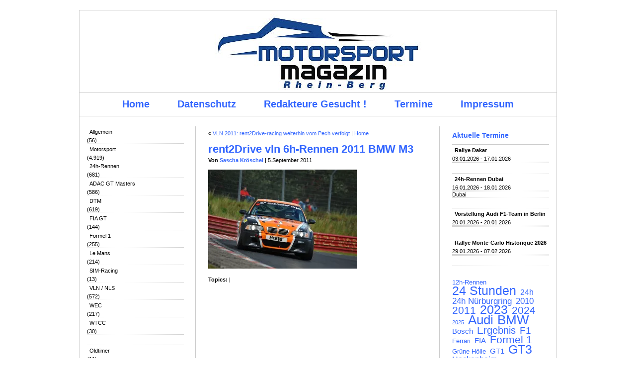

--- FILE ---
content_type: text/html; charset=UTF-8
request_url: https://blog.auto-24.net/2011/09/05/vln-2011-rent2drive-racing-weiterhin-vom-pech-verfolgt-6h-rennen-langstreckenmeisterschaft-nuerburgring/rent2drive_vln_6h_rennen_2011/
body_size: 11521
content:
<!DOCTYPE html PUBLIC "-//W3C//DTD XHTML 1.0 Transitional//DE_de" "http://www.w3.org/TR/xhtml1/DTD/xhtml1-transitional.dtd">
<html xmlns="https://www.w3.org/1999/xhtml">

<head profile="https://gmpg.org/xfn/11">
<meta http-equiv="Content-Type" content="text/html; charset=UTF-8" />



<meta name="generator" content="WordPress 6.9" /> <!-- leave this for stats -->
<meta name="description" content="Bosch Car Service, Rhein-Berg, Blog zu den Themen Auto, Motorsport, Werkstatt, Bosch">
<meta name="keywords" content="Bosch, bosch, Autowerkstatt, Car, Service, Bergisch Gladbach, Overath, Untereschbach, Immekeppel, K�ln, Rhein, Berg, Rhein-Berg, Werksatt, Autowerkstatt, Auto, Autos, KFZ, Kfz-Werkstatt, Kfz-Reparaturen, Tuning, Motorsport, WTCC, DTM, Tourenwagen, Formel 1, Oldtimer, Youngtimer, Rennen, Rennstrecke, BMW, Abt, News, Nachrichten, Neuigkeiten, Neues">
<meta name="author" content="Bosch Car Service Rhein-Berg">
<meta name="robots" content="index, follow">
<meta name="revisit-after" content="2 days">
<meta name="language" content="deutsch">

<link rel="stylesheet" href="https://blog.auto-24.net/wp-content/themes/Motorsport%20Magazin/style.css" type="text/css" media="screen" />
<link rel="alternate" type="application/rss+xml" title="Motorsport Magazin Rhein-Berg RSS Feed" href="https://blog.auto-24.net/feed/" />
<link rel="pingback" href="https://blog.auto-24.net/xmlrpc.php" />
<link rel="SHORTCUT ICON" href="https://www.blog.auto-24.net/favicon.ico">
<link rel="icon" href="https://www.blog.auto-24.net/favicon.ico" type="image/ico">


<!--we need this for plugins-->
<meta name='robots' content='index, follow, max-image-preview:large, max-snippet:-1, max-video-preview:-1' />
<script type="text/javascript">
/* <![CDATA[ */
window.koko_analytics = {"url":"https:\/\/blog.auto-24.net\/koko-analytics-collect.php","site_url":"https:\/\/blog.auto-24.net","post_id":10709,"path":"\/2011\/09\/05\/vln-2011-rent2drive-racing-weiterhin-vom-pech-verfolgt-6h-rennen-langstreckenmeisterschaft-nuerburgring\/rent2drive_vln_6h_rennen_2011\/","method":"none","use_cookie":false};
/* ]]> */
</script>

	<!-- This site is optimized with the Yoast SEO Premium plugin v26.7 (Yoast SEO v26.7) - https://yoast.com/wordpress/plugins/seo/ -->
	<title>rent2Drive vln 6h-Rennen 2011 BMW M3 - Motorsport Magazin Rhein-Berg</title>
	<link rel="canonical" href="https://blog.auto-24.net/2011/09/05/vln-2011-rent2drive-racing-weiterhin-vom-pech-verfolgt-6h-rennen-langstreckenmeisterschaft-nuerburgring/rent2drive_vln_6h_rennen_2011/" />
	<meta property="og:locale" content="de_DE" />
	<meta property="og:type" content="article" />
	<meta property="og:title" content="rent2Drive vln 6h-Rennen 2011 BMW M3 - Motorsport Magazin Rhein-Berg" />
	<meta property="og:url" content="https://blog.auto-24.net/2011/09/05/vln-2011-rent2drive-racing-weiterhin-vom-pech-verfolgt-6h-rennen-langstreckenmeisterschaft-nuerburgring/rent2drive_vln_6h_rennen_2011/" />
	<meta property="og:site_name" content="Motorsport Magazin Rhein-Berg" />
	<meta property="article:publisher" content="https://www.facebook.com/motorsport.magazin.bosch" />
	<meta property="og:image" content="https://blog.auto-24.net/2011/09/05/vln-2011-rent2drive-racing-weiterhin-vom-pech-verfolgt-6h-rennen-langstreckenmeisterschaft-nuerburgring/rent2drive_vln_6h_rennen_2011" />
	<meta property="og:image:width" content="1500" />
	<meta property="og:image:height" content="998" />
	<meta property="og:image:type" content="image/jpeg" />
	<meta name="twitter:card" content="summary_large_image" />
	<meta name="twitter:site" content="@bosch24" />
	<script type="application/ld+json" class="yoast-schema-graph">{"@context":"https://schema.org","@graph":[{"@type":"WebPage","@id":"https://blog.auto-24.net/2011/09/05/vln-2011-rent2drive-racing-weiterhin-vom-pech-verfolgt-6h-rennen-langstreckenmeisterschaft-nuerburgring/rent2drive_vln_6h_rennen_2011/","url":"https://blog.auto-24.net/2011/09/05/vln-2011-rent2drive-racing-weiterhin-vom-pech-verfolgt-6h-rennen-langstreckenmeisterschaft-nuerburgring/rent2drive_vln_6h_rennen_2011/","name":"rent2Drive vln 6h-Rennen 2011 BMW M3 - Motorsport Magazin Rhein-Berg","isPartOf":{"@id":"https://blog.auto-24.net/#website"},"primaryImageOfPage":{"@id":"https://blog.auto-24.net/2011/09/05/vln-2011-rent2drive-racing-weiterhin-vom-pech-verfolgt-6h-rennen-langstreckenmeisterschaft-nuerburgring/rent2drive_vln_6h_rennen_2011/#primaryimage"},"image":{"@id":"https://blog.auto-24.net/2011/09/05/vln-2011-rent2drive-racing-weiterhin-vom-pech-verfolgt-6h-rennen-langstreckenmeisterschaft-nuerburgring/rent2drive_vln_6h_rennen_2011/#primaryimage"},"thumbnailUrl":"https://i0.wp.com/blog.auto-24.net/wp-content/uploads/2011/09/rent2Drive_vln_6h_Rennen_2011.jpg?fit=1500%2C998&ssl=1","datePublished":"2011-09-05T06:24:22+00:00","breadcrumb":{"@id":"https://blog.auto-24.net/2011/09/05/vln-2011-rent2drive-racing-weiterhin-vom-pech-verfolgt-6h-rennen-langstreckenmeisterschaft-nuerburgring/rent2drive_vln_6h_rennen_2011/#breadcrumb"},"inLanguage":"de","potentialAction":[{"@type":"ReadAction","target":["https://blog.auto-24.net/2011/09/05/vln-2011-rent2drive-racing-weiterhin-vom-pech-verfolgt-6h-rennen-langstreckenmeisterschaft-nuerburgring/rent2drive_vln_6h_rennen_2011/"]}]},{"@type":"ImageObject","inLanguage":"de","@id":"https://blog.auto-24.net/2011/09/05/vln-2011-rent2drive-racing-weiterhin-vom-pech-verfolgt-6h-rennen-langstreckenmeisterschaft-nuerburgring/rent2drive_vln_6h_rennen_2011/#primaryimage","url":"https://i0.wp.com/blog.auto-24.net/wp-content/uploads/2011/09/rent2Drive_vln_6h_Rennen_2011.jpg?fit=1500%2C998&ssl=1","contentUrl":"https://i0.wp.com/blog.auto-24.net/wp-content/uploads/2011/09/rent2Drive_vln_6h_Rennen_2011.jpg?fit=1500%2C998&ssl=1"},{"@type":"BreadcrumbList","@id":"https://blog.auto-24.net/2011/09/05/vln-2011-rent2drive-racing-weiterhin-vom-pech-verfolgt-6h-rennen-langstreckenmeisterschaft-nuerburgring/rent2drive_vln_6h_rennen_2011/#breadcrumb","itemListElement":[{"@type":"ListItem","position":1,"name":"Home","item":"https://blog.auto-24.net/"},{"@type":"ListItem","position":2,"name":"VLN 2011: rent2Drive-racing weiterhin vom Pech verfolgt","item":"https://blog.auto-24.net/2011/09/05/vln-2011-rent2drive-racing-weiterhin-vom-pech-verfolgt-6h-rennen-langstreckenmeisterschaft-nuerburgring/"},{"@type":"ListItem","position":3,"name":"rent2Drive vln 6h-Rennen 2011 BMW M3"}]},{"@type":"WebSite","@id":"https://blog.auto-24.net/#website","url":"https://blog.auto-24.net/","name":"Motorsport Magazin Rhein-Berg","description":"Informationen Rund um das Thema Motorsport","publisher":{"@id":"https://blog.auto-24.net/#organization"},"potentialAction":[{"@type":"SearchAction","target":{"@type":"EntryPoint","urlTemplate":"https://blog.auto-24.net/?s={search_term_string}"},"query-input":{"@type":"PropertyValueSpecification","valueRequired":true,"valueName":"search_term_string"}}],"inLanguage":"de"},{"@type":"Organization","@id":"https://blog.auto-24.net/#organization","name":"Motorsport Magazin Rhein-Berg","url":"https://blog.auto-24.net/","logo":{"@type":"ImageObject","inLanguage":"de","@id":"https://blog.auto-24.net/#/schema/logo/image/","url":"https://i0.wp.com/blog.auto-24.net/wp-content/uploads/2016/01/cropped-Motorsport-Magazin-Rhein-Berg_308_120-1.jpg?fit=1000%2C389&ssl=1","contentUrl":"https://i0.wp.com/blog.auto-24.net/wp-content/uploads/2016/01/cropped-Motorsport-Magazin-Rhein-Berg_308_120-1.jpg?fit=1000%2C389&ssl=1","width":1000,"height":389,"caption":"Motorsport Magazin Rhein-Berg"},"image":{"@id":"https://blog.auto-24.net/#/schema/logo/image/"},"sameAs":["https://www.facebook.com/motorsport.magazin.bosch","https://x.com/bosch24"]}]}</script>
	<!-- / Yoast SEO Premium plugin. -->


<link rel='dns-prefetch' href='//www.googletagmanager.com' />
<link rel='dns-prefetch' href='//pagead2.googlesyndication.com' />
<link rel='preconnect' href='//i0.wp.com' />
<link rel='stylesheet' id='all-css-130f95670f353ef018f49d4d5be28ed2' href='https://blog.auto-24.net/wp-content/boost-cache/static/1b316b1859.min.css' type='text/css' media='all' />
<style id='wp-img-auto-sizes-contain-inline-css'>
img:is([sizes=auto i],[sizes^="auto," i]){contain-intrinsic-size:3000px 1500px}
/*# sourceURL=wp-img-auto-sizes-contain-inline-css */
</style>
<style id='wp-emoji-styles-inline-css'>

	img.wp-smiley, img.emoji {
		display: inline !important;
		border: none !important;
		box-shadow: none !important;
		height: 1em !important;
		width: 1em !important;
		margin: 0 0.07em !important;
		vertical-align: -0.1em !important;
		background: none !important;
		padding: 0 !important;
	}
/*# sourceURL=wp-emoji-styles-inline-css */
</style>
<style id='classic-theme-styles-inline-css'>
/*! This file is auto-generated */
.wp-block-button__link{color:#fff;background-color:#32373c;border-radius:9999px;box-shadow:none;text-decoration:none;padding:calc(.667em + 2px) calc(1.333em + 2px);font-size:1.125em}.wp-block-file__button{background:#32373c;color:#fff;text-decoration:none}
/*# sourceURL=/wp-includes/css/classic-themes.min.css */
</style>
<style id='global-styles-inline-css'>
:root{--wp--preset--aspect-ratio--square: 1;--wp--preset--aspect-ratio--4-3: 4/3;--wp--preset--aspect-ratio--3-4: 3/4;--wp--preset--aspect-ratio--3-2: 3/2;--wp--preset--aspect-ratio--2-3: 2/3;--wp--preset--aspect-ratio--16-9: 16/9;--wp--preset--aspect-ratio--9-16: 9/16;--wp--preset--color--black: #000000;--wp--preset--color--cyan-bluish-gray: #abb8c3;--wp--preset--color--white: #ffffff;--wp--preset--color--pale-pink: #f78da7;--wp--preset--color--vivid-red: #cf2e2e;--wp--preset--color--luminous-vivid-orange: #ff6900;--wp--preset--color--luminous-vivid-amber: #fcb900;--wp--preset--color--light-green-cyan: #7bdcb5;--wp--preset--color--vivid-green-cyan: #00d084;--wp--preset--color--pale-cyan-blue: #8ed1fc;--wp--preset--color--vivid-cyan-blue: #0693e3;--wp--preset--color--vivid-purple: #9b51e0;--wp--preset--gradient--vivid-cyan-blue-to-vivid-purple: linear-gradient(135deg,rgb(6,147,227) 0%,rgb(155,81,224) 100%);--wp--preset--gradient--light-green-cyan-to-vivid-green-cyan: linear-gradient(135deg,rgb(122,220,180) 0%,rgb(0,208,130) 100%);--wp--preset--gradient--luminous-vivid-amber-to-luminous-vivid-orange: linear-gradient(135deg,rgb(252,185,0) 0%,rgb(255,105,0) 100%);--wp--preset--gradient--luminous-vivid-orange-to-vivid-red: linear-gradient(135deg,rgb(255,105,0) 0%,rgb(207,46,46) 100%);--wp--preset--gradient--very-light-gray-to-cyan-bluish-gray: linear-gradient(135deg,rgb(238,238,238) 0%,rgb(169,184,195) 100%);--wp--preset--gradient--cool-to-warm-spectrum: linear-gradient(135deg,rgb(74,234,220) 0%,rgb(151,120,209) 20%,rgb(207,42,186) 40%,rgb(238,44,130) 60%,rgb(251,105,98) 80%,rgb(254,248,76) 100%);--wp--preset--gradient--blush-light-purple: linear-gradient(135deg,rgb(255,206,236) 0%,rgb(152,150,240) 100%);--wp--preset--gradient--blush-bordeaux: linear-gradient(135deg,rgb(254,205,165) 0%,rgb(254,45,45) 50%,rgb(107,0,62) 100%);--wp--preset--gradient--luminous-dusk: linear-gradient(135deg,rgb(255,203,112) 0%,rgb(199,81,192) 50%,rgb(65,88,208) 100%);--wp--preset--gradient--pale-ocean: linear-gradient(135deg,rgb(255,245,203) 0%,rgb(182,227,212) 50%,rgb(51,167,181) 100%);--wp--preset--gradient--electric-grass: linear-gradient(135deg,rgb(202,248,128) 0%,rgb(113,206,126) 100%);--wp--preset--gradient--midnight: linear-gradient(135deg,rgb(2,3,129) 0%,rgb(40,116,252) 100%);--wp--preset--font-size--small: 13px;--wp--preset--font-size--medium: 20px;--wp--preset--font-size--large: 36px;--wp--preset--font-size--x-large: 42px;--wp--preset--spacing--20: 0.44rem;--wp--preset--spacing--30: 0.67rem;--wp--preset--spacing--40: 1rem;--wp--preset--spacing--50: 1.5rem;--wp--preset--spacing--60: 2.25rem;--wp--preset--spacing--70: 3.38rem;--wp--preset--spacing--80: 5.06rem;--wp--preset--shadow--natural: 6px 6px 9px rgba(0, 0, 0, 0.2);--wp--preset--shadow--deep: 12px 12px 50px rgba(0, 0, 0, 0.4);--wp--preset--shadow--sharp: 6px 6px 0px rgba(0, 0, 0, 0.2);--wp--preset--shadow--outlined: 6px 6px 0px -3px rgb(255, 255, 255), 6px 6px rgb(0, 0, 0);--wp--preset--shadow--crisp: 6px 6px 0px rgb(0, 0, 0);}:where(.is-layout-flex){gap: 0.5em;}:where(.is-layout-grid){gap: 0.5em;}body .is-layout-flex{display: flex;}.is-layout-flex{flex-wrap: wrap;align-items: center;}.is-layout-flex > :is(*, div){margin: 0;}body .is-layout-grid{display: grid;}.is-layout-grid > :is(*, div){margin: 0;}:where(.wp-block-columns.is-layout-flex){gap: 2em;}:where(.wp-block-columns.is-layout-grid){gap: 2em;}:where(.wp-block-post-template.is-layout-flex){gap: 1.25em;}:where(.wp-block-post-template.is-layout-grid){gap: 1.25em;}.has-black-color{color: var(--wp--preset--color--black) !important;}.has-cyan-bluish-gray-color{color: var(--wp--preset--color--cyan-bluish-gray) !important;}.has-white-color{color: var(--wp--preset--color--white) !important;}.has-pale-pink-color{color: var(--wp--preset--color--pale-pink) !important;}.has-vivid-red-color{color: var(--wp--preset--color--vivid-red) !important;}.has-luminous-vivid-orange-color{color: var(--wp--preset--color--luminous-vivid-orange) !important;}.has-luminous-vivid-amber-color{color: var(--wp--preset--color--luminous-vivid-amber) !important;}.has-light-green-cyan-color{color: var(--wp--preset--color--light-green-cyan) !important;}.has-vivid-green-cyan-color{color: var(--wp--preset--color--vivid-green-cyan) !important;}.has-pale-cyan-blue-color{color: var(--wp--preset--color--pale-cyan-blue) !important;}.has-vivid-cyan-blue-color{color: var(--wp--preset--color--vivid-cyan-blue) !important;}.has-vivid-purple-color{color: var(--wp--preset--color--vivid-purple) !important;}.has-black-background-color{background-color: var(--wp--preset--color--black) !important;}.has-cyan-bluish-gray-background-color{background-color: var(--wp--preset--color--cyan-bluish-gray) !important;}.has-white-background-color{background-color: var(--wp--preset--color--white) !important;}.has-pale-pink-background-color{background-color: var(--wp--preset--color--pale-pink) !important;}.has-vivid-red-background-color{background-color: var(--wp--preset--color--vivid-red) !important;}.has-luminous-vivid-orange-background-color{background-color: var(--wp--preset--color--luminous-vivid-orange) !important;}.has-luminous-vivid-amber-background-color{background-color: var(--wp--preset--color--luminous-vivid-amber) !important;}.has-light-green-cyan-background-color{background-color: var(--wp--preset--color--light-green-cyan) !important;}.has-vivid-green-cyan-background-color{background-color: var(--wp--preset--color--vivid-green-cyan) !important;}.has-pale-cyan-blue-background-color{background-color: var(--wp--preset--color--pale-cyan-blue) !important;}.has-vivid-cyan-blue-background-color{background-color: var(--wp--preset--color--vivid-cyan-blue) !important;}.has-vivid-purple-background-color{background-color: var(--wp--preset--color--vivid-purple) !important;}.has-black-border-color{border-color: var(--wp--preset--color--black) !important;}.has-cyan-bluish-gray-border-color{border-color: var(--wp--preset--color--cyan-bluish-gray) !important;}.has-white-border-color{border-color: var(--wp--preset--color--white) !important;}.has-pale-pink-border-color{border-color: var(--wp--preset--color--pale-pink) !important;}.has-vivid-red-border-color{border-color: var(--wp--preset--color--vivid-red) !important;}.has-luminous-vivid-orange-border-color{border-color: var(--wp--preset--color--luminous-vivid-orange) !important;}.has-luminous-vivid-amber-border-color{border-color: var(--wp--preset--color--luminous-vivid-amber) !important;}.has-light-green-cyan-border-color{border-color: var(--wp--preset--color--light-green-cyan) !important;}.has-vivid-green-cyan-border-color{border-color: var(--wp--preset--color--vivid-green-cyan) !important;}.has-pale-cyan-blue-border-color{border-color: var(--wp--preset--color--pale-cyan-blue) !important;}.has-vivid-cyan-blue-border-color{border-color: var(--wp--preset--color--vivid-cyan-blue) !important;}.has-vivid-purple-border-color{border-color: var(--wp--preset--color--vivid-purple) !important;}.has-vivid-cyan-blue-to-vivid-purple-gradient-background{background: var(--wp--preset--gradient--vivid-cyan-blue-to-vivid-purple) !important;}.has-light-green-cyan-to-vivid-green-cyan-gradient-background{background: var(--wp--preset--gradient--light-green-cyan-to-vivid-green-cyan) !important;}.has-luminous-vivid-amber-to-luminous-vivid-orange-gradient-background{background: var(--wp--preset--gradient--luminous-vivid-amber-to-luminous-vivid-orange) !important;}.has-luminous-vivid-orange-to-vivid-red-gradient-background{background: var(--wp--preset--gradient--luminous-vivid-orange-to-vivid-red) !important;}.has-very-light-gray-to-cyan-bluish-gray-gradient-background{background: var(--wp--preset--gradient--very-light-gray-to-cyan-bluish-gray) !important;}.has-cool-to-warm-spectrum-gradient-background{background: var(--wp--preset--gradient--cool-to-warm-spectrum) !important;}.has-blush-light-purple-gradient-background{background: var(--wp--preset--gradient--blush-light-purple) !important;}.has-blush-bordeaux-gradient-background{background: var(--wp--preset--gradient--blush-bordeaux) !important;}.has-luminous-dusk-gradient-background{background: var(--wp--preset--gradient--luminous-dusk) !important;}.has-pale-ocean-gradient-background{background: var(--wp--preset--gradient--pale-ocean) !important;}.has-electric-grass-gradient-background{background: var(--wp--preset--gradient--electric-grass) !important;}.has-midnight-gradient-background{background: var(--wp--preset--gradient--midnight) !important;}.has-small-font-size{font-size: var(--wp--preset--font-size--small) !important;}.has-medium-font-size{font-size: var(--wp--preset--font-size--medium) !important;}.has-large-font-size{font-size: var(--wp--preset--font-size--large) !important;}.has-x-large-font-size{font-size: var(--wp--preset--font-size--x-large) !important;}
:where(.wp-block-post-template.is-layout-flex){gap: 1.25em;}:where(.wp-block-post-template.is-layout-grid){gap: 1.25em;}
:where(.wp-block-term-template.is-layout-flex){gap: 1.25em;}:where(.wp-block-term-template.is-layout-grid){gap: 1.25em;}
:where(.wp-block-columns.is-layout-flex){gap: 2em;}:where(.wp-block-columns.is-layout-grid){gap: 2em;}
:root :where(.wp-block-pullquote){font-size: 1.5em;line-height: 1.6;}
/*# sourceURL=global-styles-inline-css */
</style>

<!-- Google Tag (gtac.js) durch Site-Kit hinzugefügt -->
<!-- Von Site Kit hinzugefügtes Google-Analytics-Snippet -->
<script type="text/javascript" src="https://www.googletagmanager.com/gtag/js?id=GT-PBSRGKV" id="google_gtagjs-js" async></script>
<script type="text/javascript" id="google_gtagjs-js-after">
/* <![CDATA[ */
window.dataLayer = window.dataLayer || [];function gtag(){dataLayer.push(arguments);}
gtag("set","linker",{"domains":["blog.auto-24.net"]});
gtag("js", new Date());
gtag("set", "developer_id.dZTNiMT", true);
gtag("config", "GT-PBSRGKV");
//# sourceURL=google_gtagjs-js-after
/* ]]> */
</script>
<meta name="generator" content="Site Kit by Google 1.170.0" />
<!-- Durch Site Kit hinzugefügte Google AdSense Metatags -->
<meta name="google-adsense-platform-account" content="ca-host-pub-2644536267352236">
<meta name="google-adsense-platform-domain" content="sitekit.withgoogle.com">
<!-- Beende durch Site Kit hinzugefügte Google AdSense Metatags -->
<meta name="generator" content="Elementor 3.34.1; features: additional_custom_breakpoints; settings: css_print_method-external, google_font-enabled, font_display-swap">
			<style>
				.e-con.e-parent:nth-of-type(n+4):not(.e-lazyloaded):not(.e-no-lazyload),
				.e-con.e-parent:nth-of-type(n+4):not(.e-lazyloaded):not(.e-no-lazyload) * {
					background-image: none !important;
				}
				@media screen and (max-height: 1024px) {
					.e-con.e-parent:nth-of-type(n+3):not(.e-lazyloaded):not(.e-no-lazyload),
					.e-con.e-parent:nth-of-type(n+3):not(.e-lazyloaded):not(.e-no-lazyload) * {
						background-image: none !important;
					}
				}
				@media screen and (max-height: 640px) {
					.e-con.e-parent:nth-of-type(n+2):not(.e-lazyloaded):not(.e-no-lazyload),
					.e-con.e-parent:nth-of-type(n+2):not(.e-lazyloaded):not(.e-no-lazyload) * {
						background-image: none !important;
					}
				}
			</style>
			
<!-- Von Site Kit hinzugefügtes Google-AdSense-Snippet -->
<script type="text/javascript" async="async" src="https://pagead2.googlesyndication.com/pagead/js/adsbygoogle.js?client=ca-pub-9124656712048153&amp;host=ca-host-pub-2644536267352236" crossorigin="anonymous"></script>

<!-- Ende des von Site Kit hinzugefügten Google-AdSense-Snippets -->
<link rel="icon" href="https://i0.wp.com/blog.auto-24.net/wp-content/uploads/2015/04/cropped-Fahne-553f71bav1_site_icon.png?fit=32%2C32&#038;ssl=1" sizes="32x32" />
<link rel="icon" href="https://i0.wp.com/blog.auto-24.net/wp-content/uploads/2015/04/cropped-Fahne-553f71bav1_site_icon.png?fit=192%2C192&#038;ssl=1" sizes="192x192" />
<link rel="apple-touch-icon" href="https://i0.wp.com/blog.auto-24.net/wp-content/uploads/2015/04/cropped-Fahne-553f71bav1_site_icon.png?fit=180%2C180&#038;ssl=1" />
<meta name="msapplication-TileImage" content="https://i0.wp.com/blog.auto-24.net/wp-content/uploads/2015/04/cropped-Fahne-553f71bav1_site_icon.png?fit=270%2C270&#038;ssl=1" />
</head>
<body>
<div id="container">


<div align="center"><img src="https://blog.auto-24.net/wp-content/themes/Motorsport%20Magazin/images/photo1.jpg" alt="Motorsport Magazin Rhein-Berg" /></div>




<div id="menu">
	<ul>
		<li class="page_item"><a href="https://blog.auto-24.net">Home</a></li>
		<li class="page_item page-item-26539"><a href="https://blog.auto-24.net/datenschutzerklaerung-vom-bosch-car-service-rhein-berg/">Datenschutz</a></li>
<li class="page_item page-item-15657"><a href="https://blog.auto-24.net/redakteure-gesucht/">Redakteure Gesucht !</a></li>
<li class="page_item page-item-13649 page_item_has_children"><a href="https://blog.auto-24.net/renntermine-rennkalender-veranstaltungen-motorsportkalender/">Termine</a></li>
<li class="page_item page-item-11 page_item_has_children"><a href="https://blog.auto-24.net/impressum/">Impressum</a></li>
	</ul>
	</div>


<!--header.php end-->

<!--include sidebar-->
<div id="l_sidebar">

<!--sidebar.php-->

<li id="block-3" class="widget widget_block widget_categories"><ul class="wp-block-categories-list wp-block-categories">	<li class="cat-item cat-item-1"><a href="https://blog.auto-24.net/category/allgemein/">Allgemein</a> (56)
</li>
	<li class="cat-item cat-item-7"><a href="https://blog.auto-24.net/category/motorsport/">Motorsport</a> (4.919)
<ul class='children'>
	<li class="cat-item cat-item-18"><a href="https://blog.auto-24.net/category/motorsport/24h-rennen/">24h-Rennen</a> (681)
</li>
	<li class="cat-item cat-item-83"><a href="https://blog.auto-24.net/category/motorsport/adac-gt-masters/">ADAC GT Masters</a> (586)
</li>
	<li class="cat-item cat-item-117"><a href="https://blog.auto-24.net/category/motorsport/dtm/">DTM</a> (619)
</li>
	<li class="cat-item cat-item-582"><a href="https://blog.auto-24.net/category/motorsport/fia-gt1-wm/">FIA GT</a> (144)
</li>
	<li class="cat-item cat-item-53"><a href="https://blog.auto-24.net/category/motorsport/formel-1/">Formel 1</a> (255)
</li>
	<li class="cat-item cat-item-85"><a href="https://blog.auto-24.net/category/motorsport/le-mans/">Le Mans</a> (214)
</li>
	<li class="cat-item cat-item-682"><a href="https://blog.auto-24.net/category/motorsport/simracing/">SIM-Racing</a> (13)
</li>
	<li class="cat-item cat-item-104"><a href="https://blog.auto-24.net/category/motorsport/vln/">VLN / NLS</a> (572)
</li>
	<li class="cat-item cat-item-640"><a href="https://blog.auto-24.net/category/motorsport/world-endurance-championship-wec/">WEC</a> (217)
</li>
	<li class="cat-item cat-item-662"><a href="https://blog.auto-24.net/category/motorsport/wtcc-world-touring-car-championship/">WTCC</a> (30)
</li>
</ul>
</li>
	<li class="cat-item cat-item-1460"><a href="https://blog.auto-24.net/category/oldtimer/">Oldtimer</a> (11)
</li>
	<li class="cat-item cat-item-8"><a href="https://blog.auto-24.net/category/werkstatt/">Werkstatt</a> (378)
<ul class='children'>
	<li class="cat-item cat-item-70"><a href="https://blog.auto-24.net/category/werkstatt/autogas/">Autogas</a> (35)
</li>
</ul>
</li>
</ul></li>

</div><!--include sidebar-->
<div id="r_sidebar">

<!--sidebar.php-->

<li id="eme_list-4" class="widget widget_eme_list"><h2 class="widgettitle">Aktuelle Termine</h2>
<ul><b><li><a href='https://blog.auto-24.net/renntermine-rennkalender-veranstaltungen-motorsportkalender/events/?event_id=1398&#038;lang=de'  title='Rallye Dakar'>Rallye Dakar</a><ul> </b><li>03.01.2026 - 17.01.2026</li>
<li></li>
<li></li></ul></li><b><li><a href='https://blog.auto-24.net/renntermine-rennkalender-veranstaltungen-motorsportkalender/events/?event_id=1427&#038;lang=de'  title='24h-Rennen Dubai'>24h-Rennen Dubai</a><ul> </b><li>16.01.2026 - 18.01.2026</li>
<li></li>
<li>Dubai</li></ul></li><b><li><a href='https://blog.auto-24.net/renntermine-rennkalender-veranstaltungen-motorsportkalender/events/?event_id=1426&#038;lang=de'  title='Vorstellung Audi F1-Team in Berlin'>Vorstellung Audi F1-Team in Berlin</a><ul> </b><li>20.01.2026 - 20.01.2026</li>
<li></li>
<li></li></ul></li><b><li><a href='https://blog.auto-24.net/renntermine-rennkalender-veranstaltungen-motorsportkalender/events/?event_id=1351&#038;lang=de'  title='Rallye Monte-Carlo Historique 2026'>Rallye Monte-Carlo Historique 2026</a><ul> </b><li>29.01.2026 - 07.02.2026</li>
<li></li>
<li></li></ul></li></ul></li>
<li id="block-2" class="widget widget_block widget_tag_cloud"><p class="wp-block-tag-cloud"><a href="https://blog.auto-24.net/tag/12h-rennen/" class="tag-cloud-link tag-link-341 tag-link-position-1" style="font-size: 9.3846153846154pt;" aria-label="12h-Rennen (107 Einträge)">12h-Rennen</a>
<a href="https://blog.auto-24.net/tag/24-stunden/" class="tag-cloud-link tag-link-51 tag-link-position-2" style="font-size: 18.769230769231pt;" aria-label="24 Stunden (436 Einträge)">24 Stunden</a>
<a href="https://blog.auto-24.net/tag/24h/" class="tag-cloud-link tag-link-1407 tag-link-position-3" style="font-size: 12pt;" aria-label="24h (156 Einträge)">24h</a>
<a href="https://blog.auto-24.net/tag/24h-nurburgring/" class="tag-cloud-link tag-link-13 tag-link-position-4" style="font-size: 13.076923076923pt;" aria-label="24h Nürburgring (185 Einträge)">24h Nürburgring</a>
<a href="https://blog.auto-24.net/tag/2010/" class="tag-cloud-link tag-link-207 tag-link-position-5" style="font-size: 12.461538461538pt;" aria-label="2010 (169 Einträge)">2010</a>
<a href="https://blog.auto-24.net/tag/2011/" class="tag-cloud-link tag-link-448 tag-link-position-6" style="font-size: 16pt;" aria-label="2011 (286 Einträge)">2011</a>
<a href="https://blog.auto-24.net/tag/2023/" class="tag-cloud-link tag-link-1403 tag-link-position-7" style="font-size: 18.461538461538pt;" aria-label="2023 (420 Einträge)">2023</a>
<a href="https://blog.auto-24.net/tag/2024/" class="tag-cloud-link tag-link-1413 tag-link-position-8" style="font-size: 15.846153846154pt;" aria-label="2024 (278 Einträge)">2024</a>
<a href="https://blog.auto-24.net/tag/2025/" class="tag-cloud-link tag-link-1487 tag-link-position-9" style="font-size: 8.3076923076923pt;" aria-label="2025 (90 Einträge)">2025</a>
<a href="https://blog.auto-24.net/tag/audi/" class="tag-cloud-link tag-link-19 tag-link-position-10" style="font-size: 19.692307692308pt;" aria-label="Audi (500 Einträge)">Audi</a>
<a href="https://blog.auto-24.net/tag/bmw/" class="tag-cloud-link tag-link-11 tag-link-position-11" style="font-size: 19.692307692308pt;" aria-label="BMW (502 Einträge)">BMW</a>
<a href="https://blog.auto-24.net/tag/bosch/" class="tag-cloud-link tag-link-14 tag-link-position-12" style="font-size: 11.230769230769pt;" aria-label="Bosch (139 Einträge)">Bosch</a>
<a href="https://blog.auto-24.net/tag/ergebnis/" class="tag-cloud-link tag-link-73 tag-link-position-13" style="font-size: 15.230769230769pt;" aria-label="Ergebnis (257 Einträge)">Ergebnis</a>
<a href="https://blog.auto-24.net/tag/f1/" class="tag-cloud-link tag-link-111 tag-link-position-14" style="font-size: 14.153846153846pt;" aria-label="F1 (216 Einträge)">F1</a>
<a href="https://blog.auto-24.net/tag/ferrari/" class="tag-cloud-link tag-link-175 tag-link-position-15" style="font-size: 9.5384615384615pt;" aria-label="Ferrari (108 Einträge)">Ferrari</a>
<a href="https://blog.auto-24.net/tag/fia/" class="tag-cloud-link tag-link-45 tag-link-position-16" style="font-size: 11.384615384615pt;" aria-label="FIA (144 Einträge)">FIA</a>
<a href="https://blog.auto-24.net/tag/formel-1/" class="tag-cloud-link tag-link-771 tag-link-position-17" style="font-size: 15.384615384615pt;" aria-label="Formel 1 (265 Einträge)">Formel 1</a>
<a href="https://blog.auto-24.net/tag/grune-holle/" class="tag-cloud-link tag-link-24 tag-link-position-18" style="font-size: 9.5384615384615pt;" aria-label="Grüne Hölle (109 Einträge)">Grüne Hölle</a>
<a href="https://blog.auto-24.net/tag/gt1/" class="tag-cloud-link tag-link-89 tag-link-position-19" style="font-size: 10.923076923077pt;" aria-label="GT1 (134 Einträge)">GT1</a>
<a href="https://blog.auto-24.net/tag/gt3/" class="tag-cloud-link tag-link-242 tag-link-position-20" style="font-size: 19.076923076923pt;" aria-label="GT3 (457 Einträge)">GT3</a>
<a href="https://blog.auto-24.net/tag/hockenheim/" class="tag-cloud-link tag-link-116 tag-link-position-21" style="font-size: 11.692307692308pt;" aria-label="Hockenheim (149 Einträge)">Hockenheim</a>
<a href="https://blog.auto-24.net/tag/lamborghini/" class="tag-cloud-link tag-link-110 tag-link-position-22" style="font-size: 8pt;" aria-label="Lamborghini (87 Einträge)">Lamborghini</a>
<a href="https://blog.auto-24.net/tag/langstrecke/" class="tag-cloud-link tag-link-142 tag-link-position-23" style="font-size: 15.384615384615pt;" aria-label="Langstrecke (260 Einträge)">Langstrecke</a>
<a href="https://blog.auto-24.net/tag/lausitzring/" class="tag-cloud-link tag-link-611 tag-link-position-24" style="font-size: 9.2307692307692pt;" aria-label="Lausitzring (103 Einträge)">Lausitzring</a>
<a href="https://blog.auto-24.net/tag/le-mans/" class="tag-cloud-link tag-link-776 tag-link-position-25" style="font-size: 14.615384615385pt;" aria-label="Le Mans (236 Einträge)">Le Mans</a>
<a href="https://blog.auto-24.net/tag/live/" class="tag-cloud-link tag-link-149 tag-link-position-26" style="font-size: 10.615384615385pt;" aria-label="Live (127 Einträge)">Live</a>
<a href="https://blog.auto-24.net/tag/mercedes/" class="tag-cloud-link tag-link-209 tag-link-position-27" style="font-size: 8.9230769230769pt;" aria-label="Mercedes (100 Einträge)">Mercedes</a>
<a href="https://blog.auto-24.net/tag/mercedes-benz/" class="tag-cloud-link tag-link-303 tag-link-position-28" style="font-size: 13.230769230769pt;" aria-label="Mercedes Benz (191 Einträge)">Mercedes Benz</a>
<a href="https://blog.auto-24.net/tag/motorsport/" class="tag-cloud-link tag-link-768 tag-link-position-29" style="font-size: 17.538461538462pt;" aria-label="Motorsport (365 Einträge)">Motorsport</a>
<a href="https://blog.auto-24.net/tag/nordschleife/" class="tag-cloud-link tag-link-23 tag-link-position-30" style="font-size: 16pt;" aria-label="Nordschleife (290 Einträge)">Nordschleife</a>
<a href="https://blog.auto-24.net/tag/nring/" class="tag-cloud-link tag-link-627 tag-link-position-31" style="font-size: 16.615384615385pt;" aria-label="NRing (316 Einträge)">NRing</a>
<a href="https://blog.auto-24.net/tag/nurburgring/" class="tag-cloud-link tag-link-17 tag-link-position-32" style="font-size: 22pt;" aria-label="Nürburgring (710 Einträge)">Nürburgring</a>
<a href="https://blog.auto-24.net/tag/oldtimer/" class="tag-cloud-link tag-link-60 tag-link-position-33" style="font-size: 12.769230769231pt;" aria-label="Oldtimer (176 Einträge)">Oldtimer</a>
<a href="https://blog.auto-24.net/tag/oschersleben/" class="tag-cloud-link tag-link-188 tag-link-position-34" style="font-size: 9.8461538461538pt;" aria-label="Oschersleben (113 Einträge)">Oschersleben</a>
<a href="https://blog.auto-24.net/tag/peugeot/" class="tag-cloud-link tag-link-95 tag-link-position-35" style="font-size: 8.7692307692308pt;" aria-label="Peugeot (97 Einträge)">Peugeot</a>
<a href="https://blog.auto-24.net/tag/porsche/" class="tag-cloud-link tag-link-31 tag-link-position-36" style="font-size: 21.384615384615pt;" aria-label="Porsche (646 Einträge)">Porsche</a>
<a href="https://blog.auto-24.net/tag/r8/" class="tag-cloud-link tag-link-61 tag-link-position-37" style="font-size: 10.153846153846pt;" aria-label="R8 (120 Einträge)">R8</a>
<a href="https://blog.auto-24.net/tag/reifen/" class="tag-cloud-link tag-link-119 tag-link-position-38" style="font-size: 11.692307692308pt;" aria-label="Reifen (149 Einträge)">Reifen</a>
<a href="https://blog.auto-24.net/tag/sls/" class="tag-cloud-link tag-link-417 tag-link-position-39" style="font-size: 9.8461538461538pt;" aria-label="SLS (113 Einträge)">SLS</a>
<a href="https://blog.auto-24.net/tag/spa/" class="tag-cloud-link tag-link-131 tag-link-position-40" style="font-size: 14.461538461538pt;" aria-label="Spa (230 Einträge)">Spa</a>
<a href="https://blog.auto-24.net/tag/toyota/" class="tag-cloud-link tag-link-265 tag-link-position-41" style="font-size: 9.2307692307692pt;" aria-label="Toyota (104 Einträge)">Toyota</a>
<a href="https://blog.auto-24.net/tag/tv/" class="tag-cloud-link tag-link-91 tag-link-position-42" style="font-size: 9.8461538461538pt;" aria-label="TV (115 Einträge)">TV</a>
<a href="https://blog.auto-24.net/tag/vln/" class="tag-cloud-link tag-link-777 tag-link-position-43" style="font-size: 18.153846153846pt;" aria-label="VLN (395 Einträge)">VLN</a>
<a href="https://blog.auto-24.net/tag/wm/" class="tag-cloud-link tag-link-348 tag-link-position-44" style="font-size: 8.4615384615385pt;" aria-label="WM (93 Einträge)">WM</a>
<a href="https://blog.auto-24.net/tag/zandvoort/" class="tag-cloud-link tag-link-105 tag-link-position-45" style="font-size: 8.3076923076923pt;" aria-label="Zandvoort (91 Einträge)">Zandvoort</a></p></li>

</div>
<div id="content">

	
<!--loop-->			
  
	        <!--navigation-->
<p>&laquo; <a href="https://blog.auto-24.net/2011/09/05/vln-2011-rent2drive-racing-weiterhin-vom-pech-verfolgt-6h-rennen-langstreckenmeisterschaft-nuerburgring/" rel="prev">VLN 2011: rent2Drive-racing weiterhin vom Pech verfolgt</a>  |  <a href="https://blog.auto-24.net">Home</a>  </p>
	
		<!--post title-->
			<h2 id="post-10709"><a href="https://blog.auto-24.net/2011/09/05/vln-2011-rent2drive-racing-weiterhin-vom-pech-verfolgt-6h-rennen-langstreckenmeisterschaft-nuerburgring/rent2drive_vln_6h_rennen_2011/" rel="bookmark" title="Permanenter Link: rent2Drive vln 6h-Rennen 2011 BMW M3">rent2Drive vln 6h-Rennen 2011 BMW M3</a></h2>
		<p><b>Von <a herf="https://blog.auto-24.net/sascha-kroeschel/ "> Sascha Kröschel</a> </b> | 5.September 2011</p>
<div class="postspace2">
	</div>
			
<!--content with more link-->
			<p class="attachment"><a href="https://i0.wp.com/blog.auto-24.net/wp-content/uploads/2011/09/rent2Drive_vln_6h_Rennen_2011.jpg?ssl=1"><img fetchpriority="high" decoding="async" width="300" height="199" src="https://i0.wp.com/blog.auto-24.net/wp-content/uploads/2011/09/rent2Drive_vln_6h_Rennen_2011.jpg?fit=300%2C199&amp;ssl=1" class="attachment-medium size-medium" alt="rent2Drive vln 6h-Rennen 2011 BMW M3" srcset="https://i0.wp.com/blog.auto-24.net/wp-content/uploads/2011/09/rent2Drive_vln_6h_Rennen_2011.jpg?w=1500&amp;ssl=1 1500w, https://i0.wp.com/blog.auto-24.net/wp-content/uploads/2011/09/rent2Drive_vln_6h_Rennen_2011.jpg?resize=300%2C199&amp;ssl=1 300w, https://i0.wp.com/blog.auto-24.net/wp-content/uploads/2011/09/rent2Drive_vln_6h_Rennen_2011.jpg?resize=1024%2C681&amp;ssl=1 1024w" sizes="(max-width: 300px) 100vw, 300px" /></a></p>
	
                       <!--for paginate posts-->
			
<p><b>Topics:</b>  |   <!--<span>Kommentare deaktiviert<span class="screen-reader-text"> für rent2Drive vln 6h-Rennen 2011 BMW M3</span></span>--></p>
				
<div class="postspace">
	</div>

				<!--all options over and out-->
	
		
	<!--include comments template-->
		
        <!--do not delete-->
	
<!--single.php end-->
</div>


<!--include footer-->
<div id="footer">

<!--footer.php-->
	
		<strong>Motorsport Magazin Rhein-Berg</strong> | Credits to Bosch Car Service Rhein-Berg
	
                 <!--necessary-->
		<script type="speculationrules">
{"prefetch":[{"source":"document","where":{"and":[{"href_matches":"/*"},{"not":{"href_matches":["/wp-*.php","/wp-admin/*","/wp-content/uploads/*","/wp-content/*","/wp-content/plugins/*","/wp-content/themes/Motorsport%20Magazin/*","/*\\?(.+)"]}},{"not":{"selector_matches":"a[rel~=\"nofollow\"]"}},{"not":{"selector_matches":".no-prefetch, .no-prefetch a"}}]},"eagerness":"conservative"}]}
</script>

<!-- Koko Analytics v2.1.3 - https://www.kokoanalytics.com/ -->
<script type="text/javascript">
/* <![CDATA[ */
!function(){var e=window,r=e.koko_analytics;r.trackPageview=function(e,t){"prerender"==document.visibilityState||/bot|crawl|spider|seo|lighthouse|facebookexternalhit|preview/i.test(navigator.userAgent)||navigator.sendBeacon(r.url,new URLSearchParams({pa:e,po:t,r:0==document.referrer.indexOf(r.site_url)?"":document.referrer,m:r.use_cookie?"c":r.method[0]}))},e.addEventListener("load",function(){r.trackPageview(r.path,r.post_id)})}();
/* ]]> */
</script>

			<script>
				const lazyloadRunObserver = () => {
					const lazyloadBackgrounds = document.querySelectorAll( `.e-con.e-parent:not(.e-lazyloaded)` );
					const lazyloadBackgroundObserver = new IntersectionObserver( ( entries ) => {
						entries.forEach( ( entry ) => {
							if ( entry.isIntersecting ) {
								let lazyloadBackground = entry.target;
								if( lazyloadBackground ) {
									lazyloadBackground.classList.add( 'e-lazyloaded' );
								}
								lazyloadBackgroundObserver.unobserve( entry.target );
							}
						});
					}, { rootMargin: '200px 0px 200px 0px' } );
					lazyloadBackgrounds.forEach( ( lazyloadBackground ) => {
						lazyloadBackgroundObserver.observe( lazyloadBackground );
					} );
				};
				const events = [
					'DOMContentLoaded',
					'elementor/lazyload/observe',
				];
				events.forEach( ( event ) => {
					document.addEventListener( event, lazyloadRunObserver );
				} );
			</script>
			<link rel='stylesheet' id='all-css-a68f98f733f0b72ae810f44a9e4064d2' href='https://blog.auto-24.net/wp-content/boost-cache/static/b90563d160.min.css' type='text/css' media='all' />
<script type="text/javascript" src="https://blog.auto-24.net/wp-includes/js/jquery/jquery.min.js?ver=3.7.1" id="jquery-core-js"></script>
<script type="text/javascript" id="eme-basic-js-extra">
/* <![CDATA[ */
var emebasic = {"translate_plugin_url":"https://blog.auto-24.net/wp-content/plugins/events-made-easy/","translate_ajax_url":"https://blog.auto-24.net/wp-admin/admin-ajax.php","translate_selectstate":"Provinz","translate_selectcountry":"Land","translate_frontendnonce":"8ae9d8b75f","translate_error":"Es ist ein Fehler aufgetreten","translate_clear":"Leeren","translate_mailingpreferences":"Mailing Pr\u00e4ferenzen","translate_yessure":"Ja, ich bin mir sicher","translate_iwantmails":"Ich m\u00f6chte Nachrichten erhalten","translate_firstDayOfWeek":"1","translate_flanguage":"de","translate_fdateformat":"d.m.Y","translate_ftimeformat":"H:i"};
//# sourceURL=eme-basic-js-extra
/* ]]> */
</script>
<script type='text/javascript' src='https://blog.auto-24.net/wp-content/boost-cache/static/675042b9ba.min.js'></script>
<script id="wp-emoji-settings" type="application/json">
{"baseUrl":"https://s.w.org/images/core/emoji/17.0.2/72x72/","ext":".png","svgUrl":"https://s.w.org/images/core/emoji/17.0.2/svg/","svgExt":".svg","source":{"concatemoji":"https://blog.auto-24.net/wp-includes/js/wp-emoji-release.min.js?ver=6.9"}}
</script>
<script type="module">
/* <![CDATA[ */
/*! This file is auto-generated */
const a=JSON.parse(document.getElementById("wp-emoji-settings").textContent),o=(window._wpemojiSettings=a,"wpEmojiSettingsSupports"),s=["flag","emoji"];function i(e){try{var t={supportTests:e,timestamp:(new Date).valueOf()};sessionStorage.setItem(o,JSON.stringify(t))}catch(e){}}function c(e,t,n){e.clearRect(0,0,e.canvas.width,e.canvas.height),e.fillText(t,0,0);t=new Uint32Array(e.getImageData(0,0,e.canvas.width,e.canvas.height).data);e.clearRect(0,0,e.canvas.width,e.canvas.height),e.fillText(n,0,0);const a=new Uint32Array(e.getImageData(0,0,e.canvas.width,e.canvas.height).data);return t.every((e,t)=>e===a[t])}function p(e,t){e.clearRect(0,0,e.canvas.width,e.canvas.height),e.fillText(t,0,0);var n=e.getImageData(16,16,1,1);for(let e=0;e<n.data.length;e++)if(0!==n.data[e])return!1;return!0}function u(e,t,n,a){switch(t){case"flag":return n(e,"\ud83c\udff3\ufe0f\u200d\u26a7\ufe0f","\ud83c\udff3\ufe0f\u200b\u26a7\ufe0f")?!1:!n(e,"\ud83c\udde8\ud83c\uddf6","\ud83c\udde8\u200b\ud83c\uddf6")&&!n(e,"\ud83c\udff4\udb40\udc67\udb40\udc62\udb40\udc65\udb40\udc6e\udb40\udc67\udb40\udc7f","\ud83c\udff4\u200b\udb40\udc67\u200b\udb40\udc62\u200b\udb40\udc65\u200b\udb40\udc6e\u200b\udb40\udc67\u200b\udb40\udc7f");case"emoji":return!a(e,"\ud83e\u1fac8")}return!1}function f(e,t,n,a){let r;const o=(r="undefined"!=typeof WorkerGlobalScope&&self instanceof WorkerGlobalScope?new OffscreenCanvas(300,150):document.createElement("canvas")).getContext("2d",{willReadFrequently:!0}),s=(o.textBaseline="top",o.font="600 32px Arial",{});return e.forEach(e=>{s[e]=t(o,e,n,a)}),s}function r(e){var t=document.createElement("script");t.src=e,t.defer=!0,document.head.appendChild(t)}a.supports={everything:!0,everythingExceptFlag:!0},new Promise(t=>{let n=function(){try{var e=JSON.parse(sessionStorage.getItem(o));if("object"==typeof e&&"number"==typeof e.timestamp&&(new Date).valueOf()<e.timestamp+604800&&"object"==typeof e.supportTests)return e.supportTests}catch(e){}return null}();if(!n){if("undefined"!=typeof Worker&&"undefined"!=typeof OffscreenCanvas&&"undefined"!=typeof URL&&URL.createObjectURL&&"undefined"!=typeof Blob)try{var e="postMessage("+f.toString()+"("+[JSON.stringify(s),u.toString(),c.toString(),p.toString()].join(",")+"));",a=new Blob([e],{type:"text/javascript"});const r=new Worker(URL.createObjectURL(a),{name:"wpTestEmojiSupports"});return void(r.onmessage=e=>{i(n=e.data),r.terminate(),t(n)})}catch(e){}i(n=f(s,u,c,p))}t(n)}).then(e=>{for(const n in e)a.supports[n]=e[n],a.supports.everything=a.supports.everything&&a.supports[n],"flag"!==n&&(a.supports.everythingExceptFlag=a.supports.everythingExceptFlag&&a.supports[n]);var t;a.supports.everythingExceptFlag=a.supports.everythingExceptFlag&&!a.supports.flag,a.supports.everything||((t=a.source||{}).concatemoji?r(t.concatemoji):t.wpemoji&&t.twemoji&&(r(t.twemoji),r(t.wpemoji)))});
//# sourceURL=https://blog.auto-24.net/wp-includes/js/wp-emoji-loader.min.js
/* ]]> */
</script>
		</div>
</div>
</body>
</html><!-- WP Fastest Cache file was created in 0.451 seconds, on 14.01.2026 @ 16:10 -->

--- FILE ---
content_type: text/html; charset=utf-8
request_url: https://www.google.com/recaptcha/api2/aframe
body_size: 268
content:
<!DOCTYPE HTML><html><head><meta http-equiv="content-type" content="text/html; charset=UTF-8"></head><body><script nonce="13rb_x1PGjH-f08CBPTSeQ">/** Anti-fraud and anti-abuse applications only. See google.com/recaptcha */ try{var clients={'sodar':'https://pagead2.googlesyndication.com/pagead/sodar?'};window.addEventListener("message",function(a){try{if(a.source===window.parent){var b=JSON.parse(a.data);var c=clients[b['id']];if(c){var d=document.createElement('img');d.src=c+b['params']+'&rc='+(localStorage.getItem("rc::a")?sessionStorage.getItem("rc::b"):"");window.document.body.appendChild(d);sessionStorage.setItem("rc::e",parseInt(sessionStorage.getItem("rc::e")||0)+1);localStorage.setItem("rc::h",'1768591153254');}}}catch(b){}});window.parent.postMessage("_grecaptcha_ready", "*");}catch(b){}</script></body></html>

--- FILE ---
content_type: text/css
request_url: https://blog.auto-24.net/wp-content/themes/Motorsport%20Magazin/style.css
body_size: 1584
content:
/*  
Theme Name: RockinNewspaper 3Col
Author URI: http://www.corymiller.com
Version: 1
Author: Cory Miller
Description: RockinNewspaper 3 Column is a white and blue, widget ready, clean and simple theme designed with a newspaper/magazine structure for reading and ultimate customization, plus a skybox for photos or AdSense.
The CSS, XHTML and design is released under GPL: 
http://www.opensource.org/licenses/gpl-license.php
*/

body {
	background: #ffffff;
	color: #000000;
	font-size: 11px;
	font-family: Verdana, Helvetica, Arial, Sans-Serif;
	margin: 0px 0px 0px 0px;
	}
a, a:visited{
	color: #3366ff;
	text-decoration: none;
	}
	
a:hover{
	color: #000000;
	text-decoration: underline;
	}

#container { 
	width: 960px; 
	background: #ffffff;
	text-align: left; 
	margin: 20px auto; 
border: 1px solid #cccccc;
	}

#header { 
	background: #ffffff url(images/headerbackground.gif) top center repeat-x;
	padding: 20px 0px 26px 25px;
	margin-bottom: 0px;

	}
#header h2 {
	color: #ffffff;
	font-size: 35px;
	font-family: Helvetica, Arial, Verdana, Sans-Serif;
	margin: 0px;
	}

#header h2 a {
	color: #000000;
	text-decoration: none;
	}

#header h2 a:hover {
	color: #3366ff;
	text-decoration: none;
	}

#header h3 {
	color: #444444;
	font-size: 18px;
	font-family: Georgia, Times New Roman, Sans-Serif;
	margin: 0px;
	}

#menu { 

	color: #000000;
	font-family: Helvetica, Arial, Verdana, Sans-Serif;
	font-weight: bold;
	font-size: 20px;
	padding: 12px 25px 12px 25px;
	margin-bottom: 20px;
	text-align: center;
	border-top: 1px solid #cccccc;
	border-bottom: 1px solid #cccccc;
	}
#menu h2 {
	margin: 0px;
	padding: 10px 25px 12px 25px;
	}
		
#menu li {
	display: inline;
	list-style-type: none;
	margin: 0px;
	padding: 0px;
	}
#menu ul {
	margin: 0px;
	padding: 0px;
	}
	
#menu ul li a {
	color: #3366ff;
	padding: 12px 25px 12px 25px;
	margin: 0px;
	text-decoration: none;
	}

#menu ul li a:hover {
	color: #ffffff;
	background: #3366ff;
	text-decoration: none;
	}


#content { 
	width: 440px; 
	margin-top: 0px;
	margin-bottom: 20px;
	margin-left: 233px;
	margin-right: 0px;
	position:relative;
	padding: 5px 25px 15px 25px;
	border-right: 1px solid #cccccc;
	border-left: 1px solid #cccccc;
	min-height: 660px;
	}
* html #content {
	height: 660px;
	}
#content p{
	margin: 0px;
	line-height: 18px;
	padding: 0px 0px 10px 0px;
	}
	
#content p img{
	border: none;
	margin-right: 5px;
	margin-bottom: 3px;
	}
#content h1 {
	color: #cccccc;
	font-size: 22px;
	font-family: Helvetica Bold, Arial Bold, Verdana, Sans-Serif;;
	font-weight: normal;
	padding: 10px 10px 10px 10px;
	line-height: 150%;
	margin: 0px;
	}
	
#content h1 a  {
	color: #cccccc;
	text-decoration: underline;
	}

#content h1 a:hover {
	color: #000000;
	text-decoration: none;
	}

#content h2 {
	color: #3366ff;
	font-size: 22px;
	font-family: Helvetica, Arial, Verdana, Sans-Serif;
	font-weight: bold;
	margin: 0px;
	line-height: 120%;
	}
#content h2 a  {
	color: #3366ff;
	text-decoration: none;
	}

#content h2 a:hover {
	color: #000000;
	text-decoration: none;
	}


#content h3 {
	color: #3366ff;
	font-size: 15px;
	font-family: Helvetica, Arial, Verdana, Sans-Serif;
	font-weight: bold;
	margin-bottom: 10px;
	line-height: 120%;
	border-bottom: 1px solid #cccccc;
	}
#content h3 a  {
	color: #3366ff;
	text-decoration: none;
	}

#content h3 a:hover {
	color: #000000;
	text-decoration: none;
	}

#content ol {
	list-style-type: decimal;
	line-height: 18px;
	margin: 0px;
	padding: 0px 0px 10px 30px;
	}
#content ul {
	list-style: none;
	margin: 0px;
	padding: 0px 0px 20px 0px;
	}
	
#content li {
	margin: 0px;
	padding: 0px;
	}
	
#content ul li {
	list-style: square inside;
	margin: 0px 0px 0px 10px;
	padding: 5px 0px 0px 0px;
	}
	
#content ul li a {
	color: #3366ff;
	text-decoration: none;
	}

#content ul li a:hover {
	color: #000000;
	text-decoration: underline;
	}
blockquote{
	margin: 0px 0px 0px 25px;
	padding: 0px 25px 0px 10px;
	font-style: italic;
	color: #666666;
	border-left: 1px solid #cccccc;
	}
	
#content blockquote p{
	margin: 0px 0px 20px 0px;
	padding: 0px;
	}

.postspace {
	background: #FFFFFF;
	width: 440px;
	height: 32px;
	margin: 0px;
	padding: 0px;
	}
.postspace2 {
	background: #FFFFFF;
	width: 440px;
	height: 0px;
	margin: 0px;
	padding: 0px;
	}
.postspace3 {
	background: #FFFFFF;
	width: 440px;
	height: 15px;
	margin: 0px;
	padding: 0px;
	}

#l_sidebar { 
	background: #ffffff;
	color: #000000;
	width: 195px;
	float: left; 
	float: left; 
	margin-top: 0px;
	margin-bottom: 20px;
	padding: 0px 15px 15px 15px; 
	min-height: 660px;
	}
* html #l_sidebar {
	height: 660px;
        }

#l_sidebar p{
	margin: 0px;
	line-height: 16px;
	padding: 5px 0px 10px 0px;
	}
#l_sidebar h2 {
	color: #3366ff;
	font-size: 14px;
	font-family: Helvetica, Arial, Verdana, Sans-Serif;
	list-style: none;
	padding: 10px 0px 10px 0px;
	margin: 0px;
	border-bottom: 	1px solid #cccccc;
	}


#l_sidebar ul {
	list-style: none;
	margin: 0px;
	padding: 0px 0px 20px 0px;
	}
	
#l_sidebar li {
	list-style: none;
	margin: 0px;
	padding: 0px;
	}
	
#l_sidebar ul li {
	list-style: none;
	margin: 0px;
	border-bottom: 1px dotted #cccccc;
	padding: 0px 0px 0px 0px;
	}
	
#l_sidebar ul li a {
	display: block;
	color: #000000;
	text-decoration: none;
	padding: 5px 0px 5px 5px;
	}

#l_sidebar ul li a:hover {
	color:#000000;
	background: #3366ff;
	}


#r_sidebar { 
	background: #FFFFFF;
	color: #000000;
	width: 195px;
	float: right; 
	position:relative;
	margin-top: 0px;
	margin-bottom: 20px;
	padding: 0px 15px 15px 15px; 
	min-height: 660px;
	}
* html #r_sidebar {
	height: 660px;
        }
#r_sidebar p{
	margin: 0px;
	line-height: 16px;
	padding: 5px 0px 10px 0px;
	}
#r_sidebar h2 {
	color: #3366ff;
	font-size: 14px;
	font-family: Helvetica, Arial, Verdana, Sans-Serif;
	list-style: none;
	padding: 10px 0px 10px 0px;
	margin: 0px;
	border-bottom: 	1px solid #cccccc;
	}


#r_sidebar ul {
	list-style: none;
	margin: 0px;
	padding: 0px 0px 20px 0px;
	}
	
#r_sidebar li {
	list-style: none;
	margin: 0px;
	padding: 0px;
	}
	
#r_sidebar ul li {
	list-style: none;
	margin: 0px;
	border-bottom: 1px dotted #cccccc;
	padding: 0px 0px 0px 0px;
	}
	
#r_sidebar ul li a {
	display: block;
	color: #000000;
	text-decoration: none;
	padding: 5px 0px 5px 5px;
	}

#r_sidebar ul li a:hover {
	color: #ffffff;
	background: #ffffff;
	}
#footer { 
	background: #ffffff;
	padding: 20px 0px 20px 0px;
	text-align: center;
	border-top: 1px solid #cccccc;
	clear: both;
	}